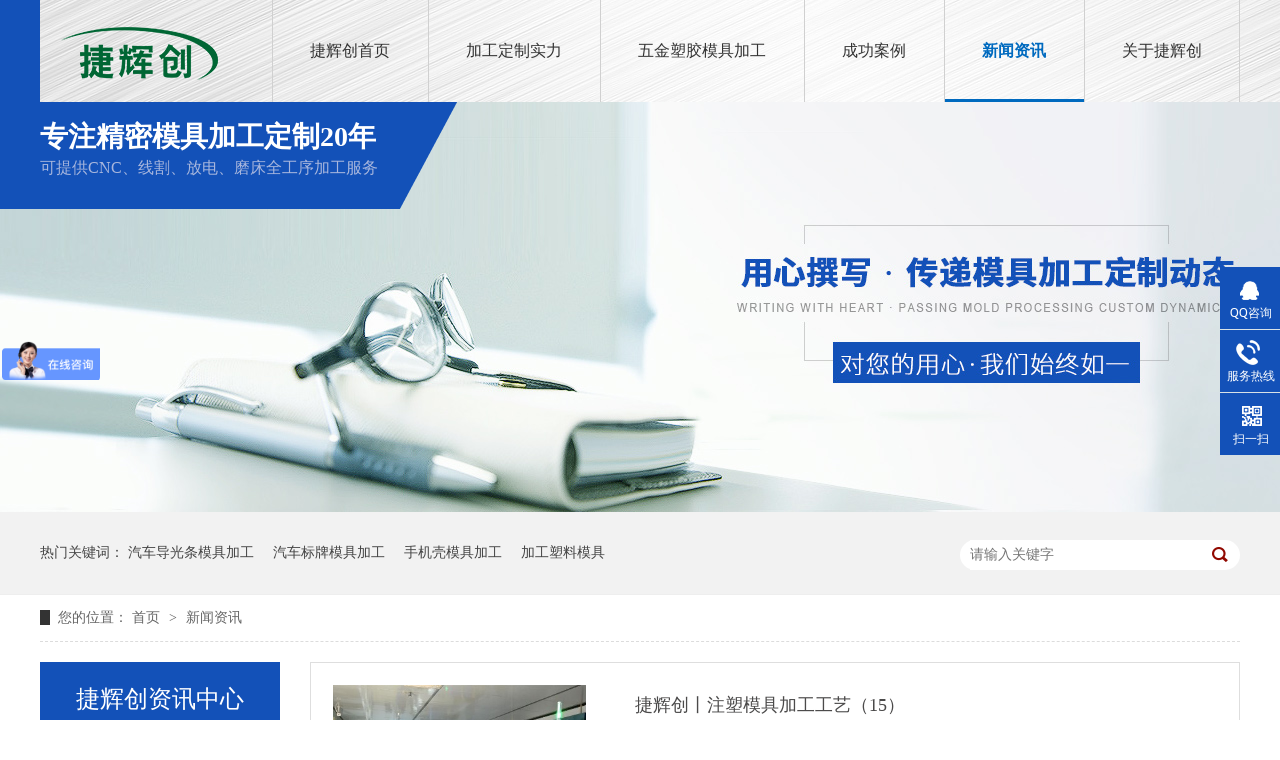

--- FILE ---
content_type: text/html
request_url: https://www.jhcmold.com/article_xwzx.html
body_size: 3388
content:
<!DOCTYPE html><html lang="zh"><head data-base="/">
<meta http-equiv="Cache-Control" content="no-transform">
<meta http-equiv="Cache-Control" content="no-siteapp"> 
  <meta charset="UTF-8"> 
  <meta http-equiv="X-UA-Compatible" content="IE=edge"> 
  <meta name="renderer" content="webkit"> 
  <meta http-equiv="pragma" content="no-cache">
 <meta http-equiv="cache-control" content="no-cache,must-revalidate">
 <meta http-equiv="expires" content="Wed, 26 Feb 1997 08:21:57 GMT">
 <meta http-equiv="expires" content="0">
 <meta name="applicable-device" content="pc">
<title>精密模具加工-塑料模具加工动态-捷辉创</title>
<meta name="keywords" content="捷辉创动态,模具加工百科,模具加工问答,塑胶模具加工流程">
<meta name="description" content="新闻资讯页面为您展示捷辉创动态,捷辉创动态,模具加工百科,模具加工问答,塑胶模具加工流程等信息.关注捷辉创,掌握一手五金塑胶模具加工信息."><meta name="mobile-agent" content="format=html5;url=http://m.jhcmold.com/article_xwzx.html"><meta name="mobile-agent" content="format=xhtml;url=http://m.jhcmold.com/article_xwzx.html">
<link rel="alternate" media="only screen and (max-width:640px)" href="http://m.jhcmold.com/article_xwzx.html">
<script src="https://www.jhcmold.com/js/uaredirect.js" type="text/javascript"></script>
<script type="text/javascript">uaredirect("http://m.jhcmold.com/article_xwzx.html");</script>
<link rel="canonical" href="https://www.jhcmold.com/article_xwzx.html"> 
  <link href="https://www.jhcmold.com/css/reset.css" rel="stylesheet"> 
  <script src="https://www.jhcmold.com/js/nsw.pc.min.js"></script> 
  <link href="https://www.jhcmold.com/5c09e6a9e4b0f7935704c1bf.css" rel="stylesheet">
  <script>
var _hmt = _hmt || [];
(function() {
  var hm = document.createElement("script");
  hm.src="https://hm.baidu.com/hm.js?42e2b024cd350eab310f8cb4a9722195";
  var s = document.getElementsByTagName("script")[0]; 
  s.parentNode.insertBefore(hm, s);
})();
</script> 
  <meta name="baidu-site-verification" content="kD9AatVY1t">
 </head> 
 <body class="body-color"> 
  <div class="h_top"> 
 <div class="header"> 
  <h1 class="t_logo fl"><a href="https://www.jhcmold.com/" title=""><img alt="深圳市捷辉创科技有限公司" src="https://www.jhcmold.com/resource/images/6ecf6bdf2d004e85a27651330a0be705_26.png" title="深圳市捷辉创科技有限公司"></a></h1> 
  <div class="fr menu"> 
   <ul> 
     
     <li> <a href="https://www.jhcmold.com/" title="捷辉创首页"> 捷辉创首页 </a> </li> 
     
     <li> <a href="https://www.jhcmold.com/helps/jgsl.html" title="加工定制实力"> 加工定制实力 </a> </li> 
     
     <li> <a href="https://www.jhcmold.com/product_wjsjmj.html" title="五金塑胶模具加工"> 五金塑胶模具加工 </a> </li> 
     
     <li> <a href="https://www.jhcmold.com/article_mjjgal.html" title="成功案例"> 成功案例 </a> </li> 
     
     <li> <a href="https://www.jhcmold.com/article_xwzx.html" title="新闻资讯"> 新闻资讯 </a> </li> 
     
     <li> <a href="https://www.jhcmold.com/helps/gywm.html" title="关于捷辉创"> 关于捷辉创 </a> </li> 
     
   </ul> 
  </div> 
  <div class="t_text"> 
   <b>专注精密模具加工定制20年</b> 
   <span>可提供CNC、线割、放电、磨床全工序加工服务 </span> 
  </div> 
 </div> 
  
</div> 
  <div> 
 <div class="ty-banner-1"> 
   
   <a href="https://www.jhcmold.com/article_xwzx.html" title="用心撰写，传递模具加工定制动态"> <img alt="用心撰写，传递模具加工定制动态" src="https://www.jhcmold.com/resource/images/dcb6215732844a029357ef76c24c58bf_14.jpg" title="用心撰写，传递模具加工定制动态"> </a> 
    
   
   
   
 </div> 
</div> 
  <div class="p1-search-1 b"> 
 <div class="blk-main"> 
  <div class="blk-md blk"> 
   <div class="p1-search-1-inp fr"> 
    <input class="p1-search-1-inp1" id="key" placeholder="请输入关键字" type="text"> 
    <input class="p1-search-1-inp2" onclick="searchInfo();" type="button"> 
   </div> 
   <p> 热门关键词： 
     
     <a href="https://www.jhcmold.com/product_qcpjmj.html" onclick="searchLink(this);" title="汽车导光条模具加工">汽车导光条模具加工</a> 
     
     
     <a href="https://www.jhcmold.com/product_qcpjmj.html" onclick="searchLink(this);" title="汽车标牌模具加工">汽车标牌模具加工</a> 
     
     
     <a href="https://www.jhcmold.com/product_sjmjjg.html" onclick="searchLink(this);" title="手机壳模具加工">手机壳模具加工</a> 
     
     
     <a href="https://www.jhcmold.com/product_index.html" onclick="searchLink(this);" title="加工塑料模具">加工塑料模具</a> 
     </p> 
  </div> 
 </div> 
  
 <!-- CSS --> 
  
</div> 
  <div class="blk-main"> 
   <div class="blk plc"> 
 <!-- HTML --> 
 <div class="p12-curmbs-1" navcrumbs=""> 
  <b> 您的位置：</b> 
  <a href="https://www.jhcmold.com/"> 首页 </a> 
  <span> &gt; </span> 
   
   <i> <a href="https://www.jhcmold.com/article_xwzx.html"> 新闻资讯 </a>  </i> 
   
 </div> 
  
  
</div> 
   <div class="clear"></div> 
   <div class="blk-xs fl"> 
    <div class="fdh-01 blk"> 
 <div class="fdh-01-tit"> 
  <h3>捷辉创资讯中心</h3> 
 </div> 
 <div class="fdh-01-nav" navvicefocus1=""> 
   
   <div class="fdh-01-nav-one"> 
    <h3><a href="https://www.jhcmold.com/article_jhcdt.html" title="捷辉创动态"> 捷辉创动态 </a></h3> 
     
   </div> 
   
   <div class="fdh-01-nav-one"> 
    <h3><a href="https://www.jhcmold.com/article_mjjgbk.html" title="模具加工百科"> 模具加工百科 </a></h3> 
     
   </div> 
   
   <div class="fdh-01-nav-one"> 
    <h3><a href="https://www.jhcmold.com/article_mjjgwd.html" title="模具加工问答"> 模具加工问答 </a></h3> 
     
   </div> 
   
 </div> 
 <div class="clear"></div> 
  
  
</div> 
    <div class="cbgg-01 blk"> 
 <div class="cbgg-01-img"> 
  <img src="https://www.jhcmold.com/images/ad88c4d0518a4b128318e20e58867601_5.jpg"> 
 </div> 
 <p><img src="https://www.jhcmold.com/images/prolist4.png">全国服务热线</p> 
 <span>0755-27420219</span> 
  
</div> 
   </div> 
   <div class="blk-sm fr"> 
    <div class="p15-infolist-1 b"> 
  
 <div class="clear"></div> 
  
</div> 
    <div class="p14-infolist-1"> 
  
 <div class="p14-infolist-1-list"> 
   
   <dl> 
    <dt> 
     <a href="https://www.jhcmold.com/articles/jhcszs6258.html" target="_blank"><img alt="捷辉创丨注塑模具加工工艺（15）" src="https://www.jhcmold.com/resource/images/06ed04e6f8a741f98451da12e8efe8a5_5.jpg" title="捷辉创丨注塑模具加工工艺（15）"></a> 
    </dt> 
    <dd> 
     <h4><a href="https://www.jhcmold.com/articles/jhcszs6258.html" target="_blank" title="捷辉创丨注塑模具加工工艺（15）"> 捷辉创丨注塑模具加工工艺（15） </a></h4> 
     <div class="p14-infolist-1-list-desc">
       注塑模具加工工艺（15） 
     </div> 
     <div class="p14-infolist-1-list-deta"> 
      <a href="https://www.jhcmold.com/articles/jhcszs6258.html" target="_blank" title="捷辉创丨注塑模具加工工艺（15）"> 了解详情 </a> 
     </div> 
    </dd> 
   </dl> 
   
   <dl> 
    <dt> 
     <a href="https://www.jhcmold.com/articles/jhcszs4829.html" target="_blank"><img alt="捷辉创丨注塑模具加工工艺（14）" src="https://www.jhcmold.com/resource/images/06ed04e6f8a741f98451da12e8efe8a5_5.jpg" title="捷辉创丨注塑模具加工工艺（14）"></a> 
    </dt> 
    <dd> 
     <h4><a href="https://www.jhcmold.com/articles/jhcszs4829.html" target="_blank" title="捷辉创丨注塑模具加工工艺（14）"> 捷辉创丨注塑模具加工工艺（14） </a></h4> 
     <div class="p14-infolist-1-list-desc">
       注塑模具加工工艺（14） 
     </div> 
     <div class="p14-infolist-1-list-deta"> 
      <a href="https://www.jhcmold.com/articles/jhcszs4829.html" target="_blank" title="捷辉创丨注塑模具加工工艺（14）"> 了解详情 </a> 
     </div> 
    </dd> 
   </dl> 
   
   <dl> 
    <dt> 
     <a href="https://www.jhcmold.com/articles/jhcszs8924.html" target="_blank"><img alt="捷辉创丨注塑模具加工工艺（13）" src="https://www.jhcmold.com/resource/images/06ed04e6f8a741f98451da12e8efe8a5_5.jpg" title="捷辉创丨注塑模具加工工艺（13）"></a> 
    </dt> 
    <dd> 
     <h4><a href="https://www.jhcmold.com/articles/jhcszs8924.html" target="_blank" title="捷辉创丨注塑模具加工工艺（13）"> 捷辉创丨注塑模具加工工艺（13） </a></h4> 
     <div class="p14-infolist-1-list-desc">
       注塑模具加工工艺（13） 
     </div> 
     <div class="p14-infolist-1-list-deta"> 
      <a href="https://www.jhcmold.com/articles/jhcszs8924.html" target="_blank" title="捷辉创丨注塑模具加工工艺（13）"> 了解详情 </a> 
     </div> 
    </dd> 
   </dl> 
   
   <dl> 
    <dt> 
     <a href="https://www.jhcmold.com/articles/jhcszs7024.html" target="_blank"><img alt="捷辉创丨注塑模具加工工艺（12）" src="https://www.jhcmold.com/resource/images/06ed04e6f8a741f98451da12e8efe8a5_5.jpg" title="捷辉创丨注塑模具加工工艺（12）"></a> 
    </dt> 
    <dd> 
     <h4><a href="https://www.jhcmold.com/articles/jhcszs7024.html" target="_blank" title="捷辉创丨注塑模具加工工艺（12）"> 捷辉创丨注塑模具加工工艺（12） </a></h4> 
     <div class="p14-infolist-1-list-desc">
       注塑模具加工工艺（12） 
     </div> 
     <div class="p14-infolist-1-list-deta"> 
      <a href="https://www.jhcmold.com/articles/jhcszs7024.html" target="_blank" title="捷辉创丨注塑模具加工工艺（12）"> 了解详情 </a> 
     </div> 
    </dd> 
   </dl> 
   
   <dl> 
    <dt> 
     <a href="https://www.jhcmold.com/articles/jhcszs5388.html" target="_blank"><img alt="捷辉创丨注塑模具加工工艺（11）" src="https://www.jhcmold.com/resource/images/06ed04e6f8a741f98451da12e8efe8a5_5.jpg" title="捷辉创丨注塑模具加工工艺（11）"></a> 
    </dt> 
    <dd> 
     <h4><a href="https://www.jhcmold.com/articles/jhcszs5388.html" target="_blank" title="捷辉创丨注塑模具加工工艺（11）"> 捷辉创丨注塑模具加工工艺（11） </a></h4> 
     <div class="p14-infolist-1-list-desc">
       注塑模具加工工艺（11） 
     </div> 
     <div class="p14-infolist-1-list-deta"> 
      <a href="https://www.jhcmold.com/articles/jhcszs5388.html" target="_blank" title="捷辉创丨注塑模具加工工艺（11）"> 了解详情 </a> 
     </div> 
    </dd> 
   </dl> 
   
 </div> 
 <div class="clear"></div> 
  
</div> 
    <div class="p12-pagination-1 g blk"> 
 <div class="p12-pagination-1-main"> 
  <a class="page_curr">1</a><a href="https://www.jhcmold.com/article_xwzx_0002.html">2</a><a href="https://www.jhcmold.com/article_xwzx_0003.html">3</a><a class="page_next" href="https://www.jhcmold.com/article_xwzx_0002.html">下一页</a><a class="page_last" href="https://www.jhcmold.com/article_xwzx_0057.html">末页</a> 
 </div> 
 <div class="clear"></div> 
</div> 
   </div> 
   <div class="clear"></div> 
  </div> 
  <div class="f_bj"> 
 <div class="footer"> 
  <div class="f_code fr"> 
   <h3>SCAN CODE</h3> 
   <p><span>捷辉创微信</span><img alt="捷辉创微信" src="https://www.jhcmold.com/resource/images/360d5ef78117498c85f1b521b3daeffc_8.png" title="捷辉创微信"></p> 
  </div> 
  <div class="f_logo fl"> 
   <h2><a href="https://www.jhcmold.com/"><img alt="深圳市捷辉创科技有限公司" src="https://www.jhcmold.com/resource/images/6ecf6bdf2d004e85a27651330a0be705_28.png" title="深圳市捷辉创科技有限公司"></a></h2> 
   <p>备案号：【<a href="https://beian.miit.gov.cn/#/Integrated/index" rel="nofollow" target="_blank">粤ICP备18141088号</a>】<br>捷辉创版权所有，复制必究<br>百度统计　 主营：精密模具加工 塑料模具加工<a href="javascript:void(0);" target="_blank" title="">&nbsp;&nbsp;</a></p> 
  </div> 
  <div class="f_nav fl"> 
   <h3>底部导航</h3> 
   <ul> 
     
     <li> <a href="https://www.jhcmold.com/helps/jgsl.html" title="加工定制实力">加工定制实力</a> </li> 
     
     <li> <a href="https://www.jhcmold.com/product_wjsjmj.html" title="五金塑胶模具加工">五金塑胶模具加工</a> </li> 
     
     <li> <a href="https://www.jhcmold.com/product_index.html" title="模具加工中心">模具加工中心</a> </li> 
     
     <li> <a href="https://www.jhcmold.com/article_mjjgal.html" title="模具加工案例">模具加工案例</a> </li> 
     
     <li> <a href="https://www.jhcmold.com/article_xwzx.html" title="新闻资讯">新闻资讯</a> </li> 
     
     <li> <a href="https://www.jhcmold.com/helps/gywm.html" title="关于捷辉创">关于捷辉创</a> </li> 
     
     <li> <a href="https://www.jhcmold.com/sitemap.html" target="_blank" title="网站地图">网站地图</a> </li> 
     
     <li> <a href="https://www.jhcmold.com/helps/lxwm.html" title="联系捷辉创">联系捷辉创</a> </li> 
     
   </ul> 
  </div> 
  <div class="f_text fl"> 
   <h3>深圳市捷辉创科技有限公司 </h3> 
   <ul> 
    <li><b>联系电话： </b><span>0755-27420219　13631528221</span></li> 
    <li><b>公司邮箱：</b><span> jhc@jhcmold.com </span></li> 
    <li><b>公司地址： </b><p>深圳市宝安区沙井街道沙三社区帝堂路80号上下围第二工业区V栋</p></li> 
   </ul> 
  </div> 
 </div> 
  
</div> 
  <div class="client-2"> 
 <ul id="client-2"> 
  <li class="my-kefu-qq"> 
   <div class="my-kefu-main"> 
    <div class="my-kefu-left"> 
     <a class="online-contact-btn" href="http://p.qiao.baidu.com/cps/chat?siteId=12984470&amp;userId=27078869" target="_blank"> <i></i> <p> QQ咨询 </p> </a> 
    </div> 
    <div class="my-kefu-right"></div> 
   </div> </li> 
  <li class="my-kefu-tel"> 
   <div class="my-kefu-tel-main"> 
    <div class="my-kefu-left"> 
     <i></i> 
     <p> 服务热线 </p> 
    </div> 
    <div class="my-kefu-tel-right" phone400="">0755-27420219</div> 
   </div> </li> 
  <!--<li class="my-kefu-liuyan">--> 
  <!--    <div class="my-kefu-main">--> 
  <!--        <div class="my-kefu-left">--> 
  <!--            <a href="https://www.jhcmold.com/Tools/leaveword.html" title="在线留言"> <i></i>--> 
  <!--                <p> 在线留言 </p>--> 
  <!--            </a>--> 
  <!--        </div>--> 
  <!--        <div class="my-kefu-right"></div>--> 
  <!--    </div>--> 
  <!--</li>--> 
  <li class="my-kefu-weixin"> 
   <div class="my-kefu-main"> 
    <div class="my-kefu-left"> 
     <i></i> 
     <p> 扫一扫 </p> 
    </div> 
    <div class="my-kefu-right"> 
    </div> 
    <div class="my-kefu-weixin-pic"> 
     <img alt="捷辉创手机站" src="https://www.jhcmold.com/resource/images/360d5ef78117498c85f1b521b3daeffc_6.png" title="捷辉创手机站"> 
    </div> 
   </div> </li> 
  <!--<li class="my-kefu-weibo" th:if="${not #strings.isEmpty(enterprise.xlweibo)}">--> 
  <!--    <div class="my-kefu-main">--> 
  <!--        <div class="my-kefu-left">--> 
  <!--            <a th:href="https://www.jhcmold.com/${enterprise?enterprise.xlweibo:''}" target="_blank" href="javascript:;"> <i></i>--> 
  <!--                <p> 关注微博 </p>--> 
  <!--            </a>--> 
  <!--        </div>--> 
  <!--        <div class="my-kefu-right">--> 
  <!--        </div>--> 
  <!--    </div>--> 
  <!--</li>--> 
  <li class="my-kefu-ftop"> 
   <div class="my-kefu-main"> 
    <div class="my-kefu-left"> 
     <a href="javascript:;"> <i></i> <p> 返回顶部 </p> </a> 
    </div> 
    <div class="my-kefu-right"> 
    </div> 
   </div> </li> 
 </ul> 
  
  
</div> 
  <script src="https://www.jhcmold.com/js/public.js"></script> 
  <script src="https://www.jhcmold.com/5c09e6a9e4b0f7935704c1bf.js" type="text/javascript"></script>
 
<script>  var sysBasePath = null ;var projPageData = {};</script><script>(function(){var bp = document.createElement('script');
var curProtocol = window.location.protocol.split(':')[0];
if (curProtocol === 'https')
{ bp.src='https://zz.bdstatic.com/linksubmit/push.js'; }
else
{ bp.src='http://push.zhanzhang.baidu.com/push.js'; }
var s = document.getElementsByTagName("script")[0];
s.parentNode.insertBefore(bp, s);
})();</script><script src="https://www.jhcmold.com/js/ab77b6ea7f3fbf79.js" type="text/javascript"></script>
<script type="application/ld+json">
{"@content":"https://ziyuan.baidu.com/contexts/cambrian.jsonld","@id":"https://www.jhcmold.com/article_xwzx.html","appid":"","title":"精密模具加工-塑料模具加工动态-捷辉创","images":[],"description":"","pubDate":"2018-12-11T11:51:00","upDate":"2022-09-21T11:18:49","lrDate":"2018-12-11T11:51"}
</script></body></html>